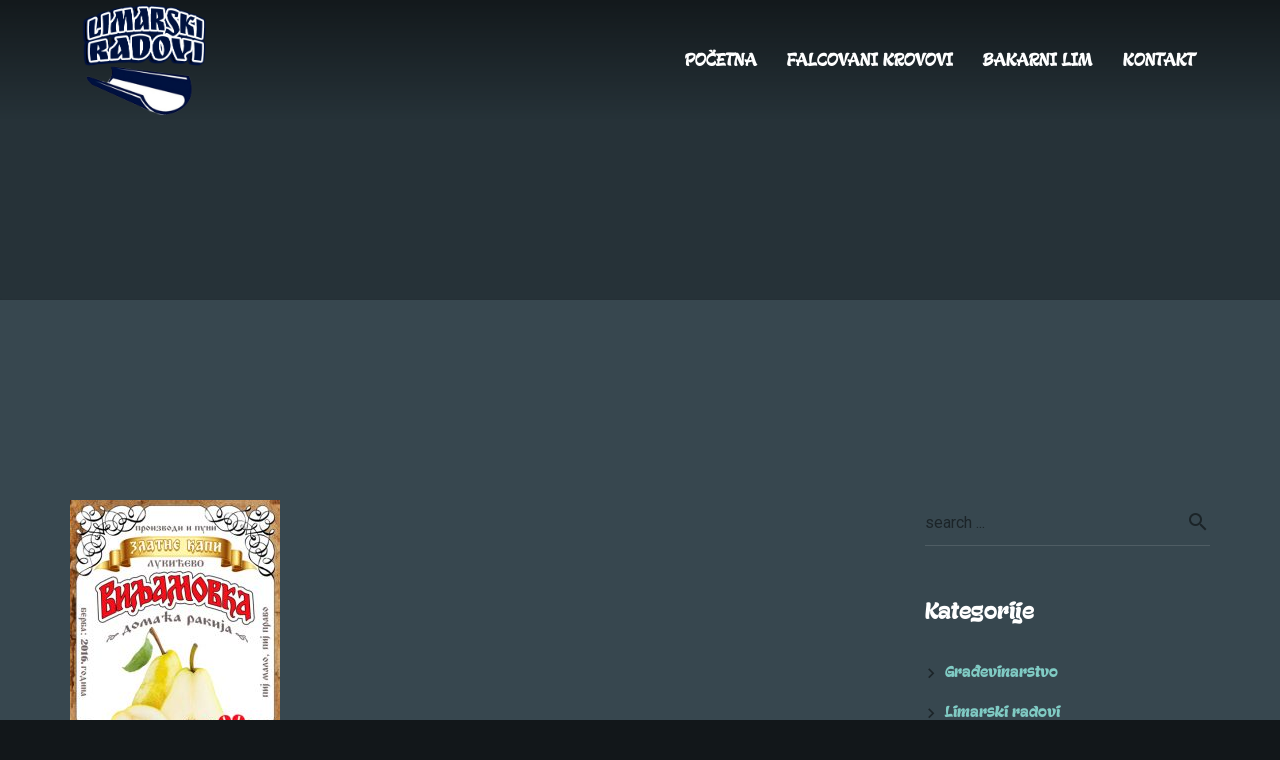

--- FILE ---
content_type: text/css
request_url: https://www.limarskiradovi.com/wp-content/uploads/font-organizer/fo-declarations.css?ver=6.8.3
body_size: -61
content:
/* This Awesome CSS file was created by Font Orgranizer from Hive :) */


@font-face {
    font-family: 'Gecko';
    
    src: url('//www.limarskiradovi.com/wp-content/uploads/font-organizer/Gecko_PersonalUseOnly.ttf') format('truetype');
font-weight: normal;
}


--- FILE ---
content_type: text/css
request_url: https://www.limarskiradovi.com/wp-content/uploads/font-organizer/fo-elements.css?ver=6.8.3
body_size: -156
content:
/* This Awesome CSS file was created by Font Orgranizer from Hive :) */

h1 { font-family: 'Gecko'!important;   }
h2 { font-family: 'Gecko'!important;   }
h3 { font-family: 'Gecko'!important;   }
h4 { font-family: 'Gecko'!important;   }
h5 { font-family: 'Gecko'!important;   }
h6 { font-family: 'Gecko'!important;   }
a { font-family: 'Gecko'!important;   }
